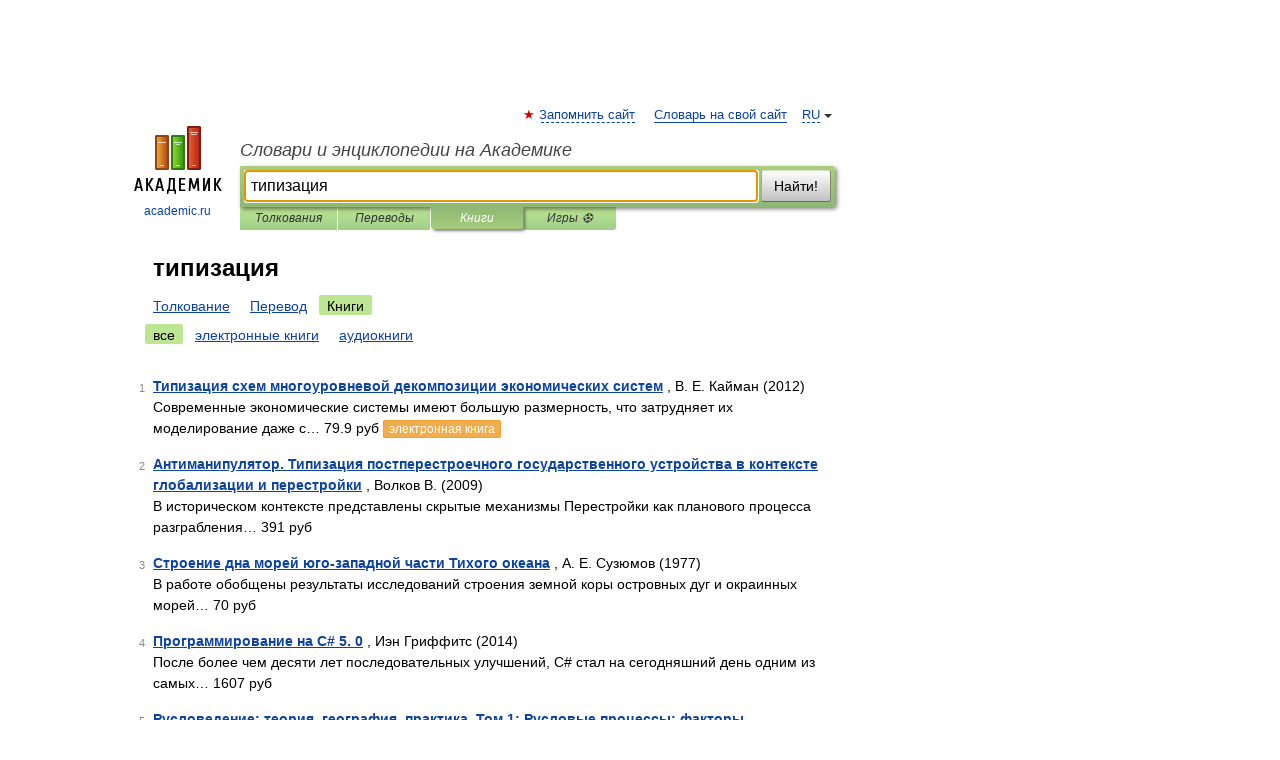

--- FILE ---
content_type: text/html; charset=UTF-8
request_url: https://commercial_electric_power.academic.ru/searchall.php?SWord=%D1%82%D0%B8%D0%BF%D0%B8%D0%B7%D0%B0%D1%86%D0%B8%D1%8F&stype=10
body_size: 9488
content:
<!DOCTYPE html>
<html lang="ru">
<head>


	<meta http-equiv="Content-Type" content="text/html; charset=utf-8" />
	<title>типизация | Книги | Словари и энциклопедии на Академике</title>
	<meta name="Description" content="Словари и энциклопедии на Академике" />
	<!-- type: desktop C: ru  -->
	<meta name="Keywords" content="типизация" />

 
	<!--[if IE]>
	<meta http-equiv="cleartype" content="on" />
	<meta http-equiv="msthemecompatible" content="no"/>
	<![endif]-->

	<meta name="viewport" content="width=device-width, initial-scale=1, minimum-scale=1">

	
    <meta http-equiv='x-dns-prefetch-control' content='on'>
    <link rel="dns-prefetch" href="https://ajax.googleapis.com">
    <link rel="dns-prefetch" href="https://www.googletagservices.com">
    <link rel="dns-prefetch" href="https://www.google-analytics.com">
    <link rel="dns-prefetch" href="https://pagead2.googlesyndication.com">
    <link rel="dns-prefetch" href="https://ajax.googleapis.com">
    <link rel="dns-prefetch" href="https://an.yandex.ru">
    <link rel="dns-prefetch" href="https://mc.yandex.ru">

    <link rel="preload" href="/images/Logo.png"   as="image" >
    <link rel="preload" href="/images/Logo_h.png" as="image" >

	<meta property="og:title" content="" />
	<meta property="og:type" content="article" />
	<meta property="og:url" content="https:////commercial_electric_power.academic.ru/searchall.php?SWord=%D1%82%D0%B8%D0%BF%D0%B8%D0%B7%D0%B0%D1%86%D0%B8%D1%8F&stype=10&btype=1&p=0" />
	<meta property="og:image" content="https://academic.ru/images/Logo_social_ru.png?3" />
	<meta property="og:description" content="Словари и энциклопедии на Академике" />
	<meta property="og:site_name" content="Словари и энциклопедии на Академике" />
	<link rel="search" type="application/opensearchdescription+xml" title="Словари и энциклопедии на Академике" href="/dicsearch.xml" />
	<meta name="ROBOTS" content="NOINDEX, FOLLOW" />
	<link rel="canonical" href="https:////commercial_electric_power.academic.ru/searchall.php?SWord=%D1%82%D0%B8%D0%BF%D0%B8%D0%B7%D0%B0%D1%86%D0%B8%D1%8F&stype=10&btype=1&p=0" />

<!-- d/t desktop  -->

    <script>
      window.CaramelDomain = "academic.ru";
      const caramelJS = document.createElement('script'); 
      caramelJS.src = "https://ads.digitalcaramel.com/caramel.js?ts="+new Date().getTime();
      caramelJS.async = true;
      document.head.appendChild(caramelJS);
    </script>


    <script>window.yaContextCb = window.yaContextCb || [] </script> 
    <script async src="https://yandex.ru/ads/system/context.js"></script>

    
<!-- +++++ ab_flag=1 fa_flag=2 +++++ -->

<style type="text/css">
div.hidden,#sharemenu,div.autosuggest,#contextmenu,#ad_top,#ad_bottom,#ad_right,#ad_top2,#restrictions,#footer ul + div,#TerminsNavigationBar,#top-menu,#lang,#search-tabs,#search-box .translate-lang,#translate-arrow,#dic-query,#logo img.h,#t-direction-head,#langbar,.smm{display:none}p,ul{list-style-type:none;margin:0 0 15px}ul li{margin-bottom:6px}.content ul{list-style-type:disc}*{padding:0;margin:0}html,body{height:100%}body{padding:0;margin:0;color:#000;font:14px Helvetica,Arial,Tahoma,sans-serif;background:#fff;line-height:1.5em}a{color:#0d44a0;text-decoration:none}h1{font-size:24px;margin:0 0 18px}h2{font-size:20px;margin:0 0 14px}h3{font-size:16px;margin:0 0 10px}h1 a,h2 a{color:#454545!important}#page{margin:0 auto}#page{min-height:100%;position:relative;padding-top:105px}#page{width:720px;padding-right:330px}* html #page{height:100%}#header{position:relative;height:122px}#logo{float:left;margin-top:21px;width:125px}#logo a.img{width:90px;margin:0 0 0 16px}#logo a.img.logo-en{margin-left:13px}#logo a{display:block;font-size:12px;text-align:center;word-break:break-all}#site-title{padding-top:35px;margin:0 0 5px 135px}#site-title a{color:#000;font-size:18px;font-style:italic;display:block;font-weight:400}#search-box{margin-left:135px;border-top-right-radius:3px;border-bottom-right-radius:3px;padding:4px;position:relative;background:#abcf7e;min-height:33px}#search-box.dic{background:#896744}#search-box table{border-spacing:0;border-collapse:collapse;width:100%}#search-box table td{padding:0;vertical-align:middle}#search-box table td:first-child{padding-right:3px}#search-box table td:last-child{width:1px}#search-query,#dic-query,.translate-lang{padding:6px;font-size:16px;height:18px;border:1px solid #949494;width:100%;box-sizing:border-box;height:32px;float:none;margin:0;background:white;float:left;border-radius:0!important}#search-button{width:70px;height:32px;text-align:center;border:1px solid #7a8e69;border-radius:3px;background:#e0e0e0}#search-tabs{display:block;margin:0 15px 0 135px;padding:0;list-style-type:none}#search-tabs li{float:left;min-width:70px;max-width:140px;padding:0 15px;height:23px;line-height:23px;background:#bde693;text-align:center;margin-right:1px}#search-box.dic + #search-tabs li{background:#C9A784}#search-tabs li:last-child{border-bottom-right-radius:3px}#search-tabs li a{color:#353535;font-style:italic;font-size:12px;display:block;white-space:nowrap;text-overflow:ellipsis;overflow:hidden}#search-tabs li.active{height:22px;line-height:23px;position:relative;background:#abcf7e;border-bottom-left-radius:3px;border-bottom-right-radius:3px}#search-box.dic + #search-tabs li.active{background:#896744}#search-tabs li.active a{color:white}#content{clear:both;margin:30px 0;padding-left:15px}#content a{text-decoration:underline}#content .breadcrumb{margin-bottom:20px}#search_sublinks,#search_links{margin-bottom:8px;margin-left:-8px}#search_sublinks a,#search_links a{padding:3px 8px 1px;border-radius:2px}#search_sublinks a.active,#search_links a.active{color:#000 !important;background:#bde693;text-decoration:none!important}.term{color:saddlebrown}@media(max-width:767px){.hideForMobile{display:none}#header{height:auto}#page{padding:5px;width:auto}#logo{float:none;width:144px;text-align:left;margin:0;padding-top:5px}#logo a{height:44px;overflow:hidden;text-align:left}#logo img.h{display:initial;width:144px;height:44px}#logo img.v{display:none}#site-title{padding:0;margin:10px 0 5px}#search-box,#search-tabs{clear:both;margin:0;width:auto;padding:4px}#search-box.translate #search-query{width:100%;margin-bottom:4px}#search-box.translate #td-search{overflow:visible;display:table-cell}ul#search-tabs{white-space:nowrap;margin-top:5px;overflow-x:auto;overflow-y:hidden}ul#search-tabs li,ul#search-tabs li.active{background:none!important;box-shadow:none;min-width:0;padding:0 5px;float:none;display:inline-block}ul#search-tabs li a{border-bottom:1px dashed green;font-style:normal;color:green;font-size:16px}ul#search-tabs li.active a{color:black;border-bottom-color:white;font-weight:700}ul#search-tabs li a:hover,ul#search-tabs li.active a:hover{color:black}#content{margin:15px 0}.h250{height:280px;max-height:280px;overflow:hidden;margin:25px 0 25px 0}
}#search_results{margin-left:23px}.terms-list .item{float:left;margin:2px 0 0 -108px;position:relative;width:100px;color:#898989;font-size:11px;text-align:right}</style>

	<link rel="shortcut icon" href="https://academic.ru/favicon.ico" type="image/x-icon" sizes="16x16" />
	<link rel="shortcut icon" href="https://academic.ru/images/icon.ico" type="image/x-icon" sizes="32x32" />
    <link rel="shortcut icon" href="https://academic.ru/images/icon.ico" type="image/x-icon" sizes="48x48" />
    
    <link rel="icon" type="image/png" sizes="16x16" href="/images/Logo_16x16_transparent.png" />
    <link rel="icon" type="image/png" sizes="32x32" href="/images/Logo_32x32_transparent.png" />
    <link rel="icon" type="image/png" sizes="48x48" href="/images/Logo_48x48_transparent.png" />
    <link rel="icon" type="image/png" sizes="64x64" href="/images/Logo_64x64_transparent.png" />
    <link rel="icon" type="image/png" sizes="128x128" href="/images/Logo_128x128_transparent.png" />

    <link rel="apple-touch-icon" sizes="57x57"   href="/images/apple-touch-icon-57x57.png" />
    <link rel="apple-touch-icon" sizes="60x60"   href="/images/apple-touch-icon-60x60.png" />
    <link rel="apple-touch-icon" sizes="72x72"   href="/images/apple-touch-icon-72x72.png" />
    <link rel="apple-touch-icon" sizes="76x76"   href="/images/apple-touch-icon-76x76.png" />
    <link rel="apple-touch-icon" sizes="114x114" href="/images/apple-touch-icon-114x114.png" />
    <link rel="apple-touch-icon" sizes="120x120" href="/images/apple-touch-icon-120x120.png" />
  
    <!-- link rel="mask-icon" href="/images/safari-pinned-tab.svg" color="#5bbad5" -->
    <meta name="msapplication-TileColor" content="#00aba9" />
    <meta name="msapplication-config" content="/images/browserconfig.xml" />
    <meta name="theme-color" content="#ffffff" />

    <meta name="apple-mobile-web-app-capable" content="yes" />
    <meta name="apple-mobile-web-app-status-bar-style" content="black /">


<script type="text/javascript">
  (function(i,s,o,g,r,a,m){i['GoogleAnalyticsObject']=r;i[r]=i[r]||function(){
  (i[r].q=i[r].q||[]).push(arguments)},i[r].l=1*new Date();a=s.createElement(o),
  m=s.getElementsByTagName(o)[0];a.async=1;a.src=g;m.parentNode.insertBefore(a,m)
  })(window,document,'script','//www.google-analytics.com/analytics.js','ga');

  ga('create', 'UA-2754246-1', 'auto');
  ga('require', 'displayfeatures');

  ga('set', 'dimension1', '');
  ga('set', 'dimension2', 'search');
  ga('set', 'dimension3', '1');

  ga('send', 'pageview');

</script>


<script type="text/javascript">
	if(typeof(console) == 'undefined' ) console = {};
	if(typeof(console.log) == 'undefined' ) console.log = function(){};
	if(typeof(console.warn) == 'undefined' ) console.warn = function(){};
	if(typeof(console.error) == 'undefined' ) console.error = function(){};
	if(typeof(console.time) == 'undefined' ) console.time = function(){};
	if(typeof(console.timeEnd) == 'undefined' ) console.timeEnd = function(){};
	Academic = {};
	Academic.sUserLanguage = 'ru';
	Academic.sDomainURL = '';
	Academic.sMainDomainURL = '//dic.academic.ru/';
	Academic.sTranslateDomainURL = '//translate.academic.ru/';
	Academic.deviceType = 'desktop';
		Academic.Lang = {};
	Academic.Lang.sTermNotFound = 'Термин, отвечающий запросу, не найден'; 
</script>


<!--  Вариокуб -->
<script type="text/javascript">
    (function(e, x, pe, r, i, me, nt){
    e[i]=e[i]||function(){(e[i].a=e[i].a||[]).push(arguments)},
    me=x.createElement(pe),me.async=1,me.src=r,nt=x.getElementsByTagName(pe)[0],me.addEventListener("error",function(){function cb(t){t=t[t.length-1],"function"==typeof t&&t({flags:{}})};Array.isArray(e[i].a)&&e[i].a.forEach(cb);e[i]=function(){cb(arguments)}}),nt.parentNode.insertBefore(me,nt)})
    (window, document, "script", "https://abt.s3.yandex.net/expjs/latest/exp.js", "ymab");

    ymab("metrika.70309897", "init"/*, {clientFeatures}, {callback}*/);
    ymab("metrika.70309897", "setConfig", {enableSetYmUid: true});
</script>





</head>
<body>

<div id="ad_top">
<!-- top bnr -->
<div class="banner" style="max-height: 90px; overflow: hidden; display: inline-block;">




<!-- Yandex.RTB R-A-12643772-1 -->
<div id="yandex_rtb_R-A-12643772-1"></div>
<script>
window.yaContextCb.push(() => {
    Ya.Context.AdvManager.render({
        "blockId": "R-A-12643772-1",
        "renderTo": "yandex_rtb_R-A-12643772-1"
    })
})
</script>


</div> <!-- top banner  -->




</div>
	<div id="page"  >








			<div id="header">
				<div id="logo">
					<a href="//academic.ru">
						<img src="//academic.ru/images/Logo.png" class="v" alt="academic.ru" width="88" height="68" />
						<img src="//academic.ru/images/Logo_h.png" class="h" alt="academic.ru" width="144" height="44" />
						<br />
						academic.ru					</a>
				</div>
					<ul id="top-menu">
						<li id="lang">
							<a href="#" class="link">RU</a>

							<ul id="lang-menu">

							<li><a href="//en-academic.com">EN</a></li>
<li><a href="//de-academic.com">DE</a></li>
<li><a href="//es-academic.com">ES</a></li>
<li><a href="//fr-academic.com">FR</a></li>
							</ul>
						</li>
						<!--li><a class="android" href="//dic.academic.ru/android.php">Android версия</a></li-->
						<!--li><a class="apple" href="//dic.academic.ru/apple.php">iPhone/iPad версия</a></li-->
						<li><a class="add-fav link" href="#" onClick="add_favorite(this);">Запомнить сайт</a></li>
						<li><a href="//partners.academic.ru/partner_proposal.php" target="_blank">Словарь на свой сайт</a></li>
						<!--li><a href="#">Форум</a></li-->
					</ul>
					<h2 id="site-title">
						<a href="//academic.ru">Словари и энциклопедии на Академике</a>
					</h2>

					<div id="search-box">
						<form action="/searchall.php" method="get" name="formSearch">

<table><tr><td id="td-search">

							<input type="text" name="SWord" id="search-query" required
							value="типизация"
							title="Введите текст для поиска по словарям и энциклопедиям" placeholder="Введите текст для поиска по словарям и энциклопедиям"
							autocomplete="off" autofocus>


<div class="translate-lang">
	<select name="from" id="translateFrom">
				<option value="xx">Все языки</option><option value="ru" selected>Русский</option><option value="en">Английский</option><option value="fr">Французский</option><option value="de">Немецкий</option><option value="es">Испанский</option><option disabled>────────</option><option value="sq">Албанский</option><option value="al">Алтайский</option><option value="ar">Арабский</option><option value="an">Арагонский</option><option value="hy">Армянский</option><option value="rp">Арумынский</option><option value="at">Астурийский</option><option value="af">Африкаанс</option><option value="bb">Багобо</option><option value="eu">Баскский</option><option value="ba">Башкирский</option><option value="be">Белорусский</option><option value="bg">Болгарский</option><option value="bu">Бурятский</option><option value="cy">Валлийский</option><option value="wr">Варайский</option><option value="hu">Венгерский</option><option value="vp">Вепсский</option><option value="hs">Верхнелужицкий</option><option value="vi">Вьетнамский</option><option value="ht">Гаитянский</option><option value="el">Греческий</option><option value="ka">Грузинский</option><option value="gn">Гуарани</option><option value="gd">Гэльский</option><option value="da">Датский</option><option value="dl">Долганский</option><option value="pr">Древнерусский язык</option><option value="he">Иврит</option><option value="yi">Идиш</option><option value="in">Ингушский</option><option value="id">Индонезийский</option><option value="ik">Инупиак</option><option value="ga">Ирландский</option><option value="is">Исландский</option><option value="it">Итальянский</option><option value="yo">Йоруба</option><option value="kk">Казахский</option><option value="kc">Карачаевский</option><option value="ca">Каталанский</option><option value="qy">Квенья</option><option value="qu">Кечуа</option><option value="ky">Киргизский</option><option value="zh">Китайский</option><option value="go">Клингонский</option><option value="kv">Коми</option><option value="mm">Коми</option><option value="ko">Корейский</option><option value="cr">Кри</option><option value="ct">Крымскотатарский</option><option value="kp">Кумыкский</option><option value="ku">Курдский</option><option value="km">Кхмерский</option><option value="la">Латинский</option><option value="lv">Латышский</option><option value="ln">Лингала</option><option value="lt">Литовский</option><option value="lb">Люксембургский</option><option value="mu">Майя</option><option value="mk">Македонский</option><option value="ms">Малайский</option><option value="ma">Маньчжурский</option><option value="mi">Маори</option><option value="mj">Марийский</option><option value="mc">Микенский</option><option value="mf">Мокшанский</option><option value="mn">Монгольский</option><option value="nu">Науатль</option><option value="nl">Нидерландский</option><option value="og">Ногайский</option><option value="no">Норвежский</option><option value="oa">Орокский</option><option value="os">Осетинский</option><option value="ot">Османский</option><option value="pi">Пали</option><option value="pm">Папьяменто</option><option value="pa">Пенджабский</option><option value="fa">Персидский</option><option value="pl">Польский</option><option value="pt">Португальский</option><option value="ro">Румынский, Молдавский</option><option value="sa">Санскрит</option><option value="se">Северносаамский</option><option value="sr">Сербский</option><option value="ld">Сефардский</option><option value="sz">Силезский</option><option value="sk">Словацкий</option><option value="sl">Словенский</option><option value="sw">Суахили</option><option value="tl">Тагальский</option><option value="tg">Таджикский</option><option value="th">Тайский</option><option value="tt">Татарский</option><option value="tw">Тви</option><option value="bo">Тибетский</option><option value="tf">Тофаларский</option><option value="tv">Тувинский</option><option value="tr">Турецкий</option><option value="tk">Туркменский</option><option value="ud">Удмуртский</option><option value="uz">Узбекский</option><option value="ug">Уйгурский</option><option value="uk">Украинский</option><option value="ur">Урду</option><option value="uu">Урумский</option><option value="fo">Фарерский</option><option value="fi">Финский</option><option value="hi">Хинди</option><option value="hr">Хорватский</option><option value="cu">Церковнославянский (Старославянский)</option><option value="ke">Черкесский</option><option value="ck">Чероки</option><option value="ce">Чеченский</option><option value="cs">Чешский</option><option value="cv">Чувашский</option><option value="cn">Шайенского</option><option value="sv">Шведский</option><option value="cj">Шорский</option><option value="sx">Шумерский</option><option value="ev">Эвенкийский</option><option value="gw">Эльзасский</option><option value="mv">Эрзянский</option><option value="eo">Эсперанто</option><option value="et">Эстонский</option><option value="ya">Юпийский</option><option value="sh">Якутский</option><option value="ja">Японский</option>	</select>
</div>
<div id="translate-arrow"><a>&nbsp;</a></div>
<div class="translate-lang">
	<select name="to" id="translateOf">
				<option value="xx" selected>Все языки</option><option value="ru">Русский</option><option value="en">Английский</option><option value="fr">Французский</option><option value="de">Немецкий</option><option value="es">Испанский</option><option disabled>────────</option><option value="av">Аварский</option><option value="ad">Адыгейский</option><option value="az">Азербайджанский</option><option value="ai">Айнский язык</option><option value="al">Алтайский</option><option value="ar">Арабский</option><option value="hy">Армянский</option><option value="eu">Баскский</option><option value="ba">Башкирский</option><option value="be">Белорусский</option><option value="hu">Венгерский</option><option value="vp">Вепсский</option><option value="vd">Водский</option><option value="el">Греческий</option><option value="da">Датский</option><option value="he">Иврит</option><option value="yi">Идиш</option><option value="iz">Ижорский</option><option value="in">Ингушский</option><option value="id">Индонезийский</option><option value="is">Исландский</option><option value="it">Итальянский</option><option value="kk">Казахский</option><option value="kc">Карачаевский</option><option value="zh">Китайский</option><option value="kv">Коми</option><option value="ct">Крымскотатарский</option><option value="kp">Кумыкский</option><option value="la">Латинский</option><option value="lv">Латышский</option><option value="lt">Литовский</option><option value="mj">Марийский</option><option value="mf">Мокшанский</option><option value="mn">Монгольский</option><option value="nl">Нидерландский</option><option value="no">Норвежский</option><option value="os">Осетинский</option><option value="fa">Персидский</option><option value="pl">Польский</option><option value="pt">Португальский</option><option value="sk">Словацкий</option><option value="sl">Словенский</option><option value="sw">Суахили</option><option value="tg">Таджикский</option><option value="th">Тайский</option><option value="tt">Татарский</option><option value="tr">Турецкий</option><option value="tk">Туркменский</option><option value="ud">Удмуртский</option><option value="uz">Узбекский</option><option value="ug">Уйгурский</option><option value="uk">Украинский</option><option value="uu">Урумский</option><option value="fi">Финский</option><option value="cu">Церковнославянский (Старославянский)</option><option value="ce">Чеченский</option><option value="cs">Чешский</option><option value="cv">Чувашский</option><option value="sv">Шведский</option><option value="cj">Шорский</option><option value="ev">Эвенкийский</option><option value="mv">Эрзянский</option><option value="eo">Эсперанто</option><option value="et">Эстонский</option><option value="sh">Якутский</option><option value="ja">Японский</option>	</select>
</div>
<input type="hidden" name="did" id="did-field" value="" />
<input type="hidden" id="search-type" name="stype" value="10" />

</td><td>

							<button id="search-button">Найти!</button>

</td></tr></table>

						</form>

						<input type="text" name="dic_query" id="dic-query"
						title="Интерактивное оглавление. Вводите нужный Вам термин" placeholder="Интерактивное оглавление. Вводите нужный Вам термин"
						autocomplete="off" >


					</div>
				  <ul id="search-tabs">
    <li data-search-type="0" id="interpretations" ><a href="#" onclick="return false;">Толкования</a></li>
    <li data-search-type="1"  id="translations" ><a href="#" onclick="return false;">Переводы</a></li>
    <li data-search-type="10" id="books"        class="active"    ><a href="#" onclick="return false;">Книги       </a></li>
    <li data-search-type="88" id="games"            ><a href="https://games.academic.ru" title="Бесплатные игры" >Игры ⚽</a></li>
  </ul>
				</div>

	
<div id="ad_top2"></div>	
			<div id="content">


<div id="search_results">

						<h1 id="title">типизация</h1>
<div id="search_links">						<a href="/searchall.php?SWord=%D1%82%D0%B8%D0%BF%D0%B8%D0%B7%D0%B0%D1%86%D0%B8%D1%8F&amp;stype=0">Толкование</a>
						<a href="////translate.academic.ru//%D1%82%D0%B8%D0%BF%D0%B8%D0%B7%D0%B0%D1%86%D0%B8%D1%8F/ru/">Перевод</a>
						<a class="active" >Книги</a>
</div><div id="search_sublinks"><a class="active" href="searchall.php?SWord=типизация&amp;stype=10">все</a> <a href="searchall.php?SWord=типизация&amp;stype=10&amp;btype=2">электронные книги</a> <a href="searchall.php?SWord=типизация&amp;stype=10&amp;btype=3">аудиокниги</a> </div><ul class="terms-list" id="found_articles">
<li><p><span class="item">1</span><strong><a href="//books.academic.ru/book.nsf/54971147/%D0%A2%D0%B8%D0%BF%D0%B8%D0%B7%D0%B0%D1%86%D0%B8%D1%8F+%D1%81%D1%85%D0%B5%D0%BC+%D0%BC%D0%BD%D0%BE%D0%B3%D0%BE%D1%83%D1%80%D0%BE%D0%B2%D0%BD%D0%B5%D0%B2%D0%BE%D0%B9+%D0%B4%D0%B5%D0%BA%D0%BE%D0%BC%D0%BF%D0%BE%D0%B7%D0%B8%D1%86%D0%B8%D0%B8+%D1%8D%D0%BA%D0%BE%D0%BD%D0%BE%D0%BC%D0%B8%D1%87%D0%B5%D1%81%D0%BA%D0%B8%D1%85+%D1%81%D0%B8%D1%81%D1%82%D0%B5%D0%BC">Типизация схем многоуровневой декомпозиции экономических систем</a></strong> , В. Е. Кайман (2012)<br/>Современные экономические системы имеют большую размерность, что затрудняет их моделирование даже с&#8230; 79.9 руб <a class="notice" href="//books.academic.ru/book.nsf/54971147/%D0%A2%D0%B8%D0%BF%D0%B8%D0%B7%D0%B0%D1%86%D0%B8%D1%8F+%D1%81%D1%85%D0%B5%D0%BC+%D0%BC%D0%BD%D0%BE%D0%B3%D0%BE%D1%83%D1%80%D0%BE%D0%B2%D0%BD%D0%B5%D0%B2%D0%BE%D0%B9+%D0%B4%D0%B5%D0%BA%D0%BE%D0%BC%D0%BF%D0%BE%D0%B7%D0%B8%D1%86%D0%B8%D0%B8+%D1%8D%D0%BA%D0%BE%D0%BD%D0%BE%D0%BC%D0%B8%D1%87%D0%B5%D1%81%D0%BA%D0%B8%D1%85+%D1%81%D0%B8%D1%81%D1%82%D0%B5%D0%BC">электронная книга</a> </p>

</li>
<li><p><span class="item">2</span><strong><a href="//books.academic.ru/book.nsf/59196702/%D0%90%D0%BD%D1%82%D0%B8%D0%BC%D0%B0%D0%BD%D0%B8%D0%BF%D1%83%D0%BB%D1%8F%D1%82%D0%BE%D1%80.+%D0%A2%D0%B8%D0%BF%D0%B8%D0%B7%D0%B0%D1%86%D0%B8%D1%8F+%D0%BF%D0%BE%D1%81%D1%82%D0%BF%D0%B5%D1%80%D0%B5%D1%81%D1%82%D1%80%D0%BE%D0%B5%D1%87%D0%BD%D0%BE%D0%B3%D0%BE+%D0%B3%D0%BE%D1%81%D1%83%D0%B4%D0%B0%D1%80%D1%81%D1%82%D0%B2%D0%B5%D0%BD%D0%BD%D0%BE%D0%B3%D0%BE+%D1%83%D1%81%D1%82%D1%80%D0%BE%D0%B9%D1%81%D1%82%D0%B2%D0%B0+%D0%B2+%D0%BA%D0%BE%D0%BD%D1%82%D0%B5%D0%BA%D1%81%D1%82%D0%B5+%D0%B3%D0%BB%D0%BE%D0%B1%D0%B0%D0%BB%D0%B8%D0%B7%D0%B0%D1%86%D0%B8%D0%B8+%D0%B8+%D0%BF%D0%B5%D1%80%D0%B5%D1%81%D1%82%D1%80%D0%BE%D0%B9%D0%BA%D0%B8">Антиманипулятор. Типизация постперестроечного государственного устройства в контексте глобализации и перестройки</a></strong> , Волков В. (2009)<br/>В историческом контексте представлены скрытые механизмы Перестройки как планового процесса разграбления&#8230; 391 руб  </p>

</li>
<li><p><span class="item">3</span><strong><a href="//books.academic.ru/book.nsf/56422620/%D0%A1%D1%82%D1%80%D0%BE%D0%B5%D0%BD%D0%B8%D0%B5+%D0%B4%D0%BD%D0%B0+%D0%BC%D0%BE%D1%80%D0%B5%D0%B9+%D1%8E%D0%B3%D0%BE-%D0%B7%D0%B0%D0%BF%D0%B0%D0%B4%D0%BD%D0%BE%D0%B9+%D1%87%D0%B0%D1%81%D1%82%D0%B8+%D0%A2%D0%B8%D1%85%D0%BE%D0%B3%D0%BE+%D0%BE%D0%BA%D0%B5%D0%B0%D0%BD%D0%B0">Строение дна морей юго-западной части Тихого океана</a></strong> , А. Е. Сузюмов (1977)<br/>В работе обобщены результаты исследований строения земной коры островных дуг и окраинных морей&#8230; 70 руб  </p>

</li>
<li><p><span class="item">4</span><strong><a href="//books.academic.ru/book.nsf/57706781/%D0%9F%D1%80%D0%BE%D0%B3%D1%80%D0%B0%D0%BC%D0%BC%D0%B8%D1%80%D0%BE%D0%B2%D0%B0%D0%BD%D0%B8%D0%B5+%D0%BD%D0%B0+C%23+5.+0">Программирование на C# 5. 0</a></strong> , Иэн Гриффитс (2014)<br/>После более чем десяти лет последовательных улучшений, C# стал на сегодняшний день одним из самых&#8230; 1607 руб  </p>

</li>
<li><p><span class="item">5</span><strong><a href="//books.academic.ru/book.nsf/58391287/%D0%A0%D1%83%D1%81%D0%BB%D0%BE%D0%B2%D0%B5%D0%B4%D0%B5%D0%BD%D0%B8%D0%B5%3A+%D1%82%D0%B5%D0%BE%D1%80%D0%B8%D1%8F%2C+%D0%B3%D0%B5%D0%BE%D0%B3%D1%80%D0%B0%D1%84%D0%B8%D1%8F%2C+%D0%BF%D1%80%D0%B0%D0%BA%D1%82%D0%B8%D0%BA%D0%B0.+%D0%A2%D0%BE%D0%BC+1%3A+%D0%A0%D1%83%D1%81%D0%BB%D0%BE%D0%B2%D1%8B%D0%B5+%D0%BF%D1%80%D0%BE%D1%86%D0%B5%D1%81%D1%81%D1%8B%3A+%D1%84%D0%B0%D0%BA%D1%82%D0%BE%D1%80%D1%8B%2C+%D0%BC%D0%B5%D1%85%D0%B0%D0%BD%D0%B8%D0%B7%D0%BC%D1%8B%2C+%D1%84%D0%BE%D1%80%D0%BC%D1%8B+%D0%BF%D1%80%D0%BE%D1%8F%D0%B2%D0%BB%D0%B5%D0%BD%D0%B8%D1%8F+%D0%B8+%D1%83%D1%81%D0%BB%D0%BE%D0%B2%D0%B8%D1%8F+%D1%84%D0%BE%D1%80%D0%BC%D0%B8%D1%80%D0%BE%D0%B2%D0%B0%D0%BD%D0%B8%D1%8F+%D1%80%D0%B5%D1%87%D0%BD%D1%8B%D1%85+%D1%80%D1%83%D1%81%D0%B5%D0%BB">Русловедение: теория, география, практика. Том 1: Русловые процессы: факторы, механизмы, формы проявления и условия формирования речных русел</a></strong> , Чалов Р.С. (2018)<br/>В книге рассматриваются основные положения русловедения как научной дисциплины, занимающейся изучением&#8230; 1466 руб  </p>

</li>
<li><p><span class="item">6</span><strong><a href="//books.academic.ru/book.nsf/58533595/%D0%A1%D1%82%D1%80%D1%83%D0%BA%D1%82%D1%83%D1%80%D0%BD%D0%B0%D1%8F+%D0%B3%D0%B5%D0%BE%D0%BB%D0%BE%D0%B3%D0%B8%D1%8F.+%D0%A3%D1%87%D0%B5%D0%B1%D0%BD%D0%B8%D0%BA.+%D0%93%D1%80%D0%B8%D1%84+%D0%A3%D0%9C%D0%9E+%D0%9C%D0%9E+%D0%A0%D0%A4">Структурная геология. Учебник. Гриф УМО МО РФ</a></strong> , Корсаков А.К. (2009)<br/>В учебнике рассмотрены основные формы залегания осадочных, интрузивных, вулканических и метаморфических&#8230; 1069 руб  </p>

</li>
<li><p><span class="item">7</span><strong><a href="//books.academic.ru/book.nsf/58671977/%D0%9C%D0%B5%D1%82%D0%B0%D0%BB%D0%BB%D0%BE%D0%B3%D0%B5%D0%BD%D0%B8%D1%8F+%D1%84%D0%B0%D0%BD%D0%B5%D1%80%D0%BE%D0%B7%D0%BE%D0%B9%D1%81%D0%BA%D0%B8%D1%85+%D1%81%D0%BA%D0%B0%D1%80%D0%BD%D0%BE%D0%B2%D1%8B%D1%85+%D0%BC%D0%B5%D1%81%D1%82%D0%BE%D1%80%D0%BE%D0%B6%D0%B4%D0%B5%D0%BD%D0%B8%D0%B9+%D0%B2%D0%BE%D0%BB%D1%8C%D1%84%D1%80%D0%B0%D0%BC%D0%B0">Металлогения фанерозойских скарновых месторождений вольфрама</a></strong> , Соловьев Сергей Гарольдович (2008)<br/>Монография посвящена характеристике условий формирования и размещения фанерозойских скарновых&#8230; 729 руб  </p>

</li>
<li><p><span class="item">8</span><strong><a href="//books.academic.ru/book.nsf/58684706/%D0%9C%D0%B5%D0%B4%D0%B8%D0%B0%D1%82%D0%B5%D0%BA%D1%81%D1%82+%D0%B2+%D1%81%D0%B2%D0%B5%D1%82%D0%B5+%D1%82%D0%B5%D0%BA%D1%81%D1%82%D0%BE%D0%BE%D0%B1%D1%80%D0%B0%D0%B7%D1%83%D1%8E%D1%89%D0%B8%D1%85+%D1%81%D1%82%D1%80%D0%B0%D1%82%D0%B5%D0%B3%D0%B8%D0%B9">Медиатекст в свете текстообразующих стратегий</a></strong> , Ленкова Т.А. (2018)<br/>Настоящая монография посвящена комплексному изучению композиционной формы "описание" в письменном&#8230; 303 руб  </p>

</li>
<li><p><span class="item">9</span><strong><a href="//books.academic.ru/book.nsf/59785258/%D0%A3%D0%B3%D0%BE%D0%BB%D1%8C+%D0%A0%D0%BE%D1%81%D1%81%D0%B8%D0%B8%3A+%D1%81%D0%BE%D1%81%D1%82%D0%BE%D1%8F%D0%BD%D0%B8%D0%B5+%D0%B8+%D0%BF%D0%B5%D1%80%D1%81%D0%BF%D0%B5%D0%BA%D1%82%D0%B8%D0%B2%D1%8B%3A+%D0%9C%D0%BE%D0%BD%D0%BE%D0%B3%D1%80%D0%B0%D1%84%D0%B8%D1%8F">Уголь России: состояние и перспективы: Монография</a></strong> , Афанасьев В.Я. (2018)<br/>В монографии дана характеристика угледобычи в России, оценено состояние шахтного и карьерного фондов&#8230; 649 руб  </p>

</li>
<li><p><span class="item">10</span><strong><a href="//books.academic.ru/book.nsf/59801943/%D0%9F%D1%80%D0%BE%D0%B3%D1%80%D0%B0%D0%BC%D0%BC%D0%B8%D1%80%D0%BE%D0%B2%D0%B0%D0%BD%D0%B8%D0%B5+%D0%BD%D0%B0+C%23+5.+0">Программирование на C# 5. 0</a></strong> , Гриффитс И. (2014)<br/>Исчерпывающее комплексное руководство поможет вам узнать, насколько мощными возможностями обладает&#8230; 1724 руб  </p>

</li>
</ul>
<div class="page-nav">
<strong>Страницы </strong>
<ul class="arrow">
	<li><a href="/searchall.php?SWord=%D1%82%D0%B8%D0%BF%D0%B8%D0%B7%D0%B0%D1%86%D0%B8%D1%8F&amp;stype=10&amp;btype=1&amp;p=1"><span>Следующая</span>&nbsp;&#8594;</a></li>
</ul>
<ul>
  <li class="active">1</li>
  <li><a href="/searchall.php?SWord=%D1%82%D0%B8%D0%BF%D0%B8%D0%B7%D0%B0%D1%86%D0%B8%D1%8F&amp;stype=10&amp;btype=1&amp;p=1">2</a></li>
  <li><a href="/searchall.php?SWord=%D1%82%D0%B8%D0%BF%D0%B8%D0%B7%D0%B0%D1%86%D0%B8%D1%8F&amp;stype=10&amp;btype=1&amp;p=2">3</a></li>
  <li><a href="/searchall.php?SWord=%D1%82%D0%B8%D0%BF%D0%B8%D0%B7%D0%B0%D1%86%D0%B8%D1%8F&amp;stype=10&amp;btype=1&amp;p=3">4</a></li>
  <li><a href="/searchall.php?SWord=%D1%82%D0%B8%D0%BF%D0%B8%D0%B7%D0%B0%D1%86%D0%B8%D1%8F&amp;stype=10&amp;btype=1&amp;p=4">5</a></li>
  <li><a href="/searchall.php?SWord=%D1%82%D0%B8%D0%BF%D0%B8%D0%B7%D0%B0%D1%86%D0%B8%D1%8F&amp;stype=10&amp;btype=1&amp;p=5">6</a></li>
  <li><a href="/searchall.php?SWord=%D1%82%D0%B8%D0%BF%D0%B8%D0%B7%D0%B0%D1%86%D0%B8%D1%8F&amp;stype=10&amp;btype=1&amp;p=6">7</a></li>
</ul>
</div>


</div>



			</div>
  
<div id="ad_bottom">

</div>

	<div id="footer">
		<div id="liveinternet">
            <!--LiveInternet counter--><a href="https://www.liveinternet.ru/click;academic"
            target="_blank"><img id="licntC2FD" width="31" height="31" style="border:0" 
            title="LiveInternet"
            src="[data-uri]"
            alt=""/></a><script>(function(d,s){d.getElementById("licntC2FD").src=
            "https://counter.yadro.ru/hit;academic?t44.6;r"+escape(d.referrer)+
            ((typeof(s)=="undefined")?"":";s"+s.width+"*"+s.height+"*"+
            (s.colorDepth?s.colorDepth:s.pixelDepth))+";u"+escape(d.URL)+
            ";h"+escape(d.title.substring(0,150))+";"+Math.random()})
            (document,screen)</script><!--/LiveInternet-->
		</div>


      <div id="restrictions">18+</div>


				&copy; Академик, 2000-2026
<ul>
			<li>
				Обратная связь:
				<a id="m_s" href="#">Техподдержка</a>,
				<a id="m_a" href="#">Реклама на сайте</a>
			</li>
</ul>

<br/>
<ul>
			<li>
        <a href="https://tournavigator.pro/" target="_blank">&#128099; Путешествия</a>
			</li>
</ul>
<div>


			<a href="//partners.academic.ru/partner_proposal.php">Экспорт словарей на сайты</a>, сделанные на PHP, <div class="img joom"></div> Joomla, <div class="img drp"></div> Drupal, <div class="img wp"></div> WordPress, MODx.
</div>

	</div>



	<script async src="/js/academic.min.js?150324" type="text/javascript"></script>



<div id="ad_right">

<script async src="https://ad.mail.ru/static/ads-async.js"></script>
<ins class="mrg-tag" style="display:inline-block;text-decoration: none;" data-ad-client="ad-860730" data-ad-slot="860730"></ins>  
<script>(MRGtag = window.MRGtag || []).push({})</script><div class="banner sticky">
  <div class="ACD_MIDR_300c_test">
<!--  Временно, для теста  -->

<div caramel-id="01j78m1mtc0s4v1w086tt6jgcp"></div>





</div>
</div>

</div>


</div>


<br/><br/><br/><br/><br/><br/>

<!-- Yandex.Metrika counter -->
<script type="text/javascript" >
   (function(m,e,t,r,i,k,a){m[i]=m[i]||function(){(m[i].a=m[i].a||[]).push(arguments)};
   m[i].l=1*new Date();k=e.createElement(t),a=e.getElementsByTagName(t)[0],k.async=1,k.src=r,a.parentNode.insertBefore(k,a)})
   (window, document, "script", "https://mc.yandex.ru/metrika/tag.js", "ym");

   ym(70309897, "init", {
        clickmap:false,
        trackLinks:true,
        accurateTrackBounce:false
   });
</script>
<noscript><div><img src="https://mc.yandex.ru/watch/70309897" style="position:absolute; left:-9999px;" alt="" /></div></noscript>
<!-- /Yandex.Metrika counter -->


<!-- Begin comScore Tag -->
<script>
  var _comscore = _comscore || [];
  _comscore.push({ c1: "2", c2: "23600742" });
  (function() {
    var s = document.createElement("script"), el = document.getElementsByTagName("script")[0]; s.async = true;
    s.src = (document.location.protocol == "https:" ? "https://sb" : "http://b") + ".scorecardresearch.com/beacon.js";
    el.parentNode.insertBefore(s, el);
  })();
</script>
<noscript>
  <img src="//b.scorecardresearch.com/p?c1=2&c2=23600742&cv=2.0&cj=1" />
</noscript>
<!-- End comScore Tag -->



<!-- Floorad (desk) от DC -->
<div caramel-id="01j9h9etzbb3r1y5k6k9gvrkxs"></div>



</body>
  <link rel="stylesheet" href="/css/academic_v2.css?20210501a" type="text/css" />
  <link rel="stylesheet" href="/css/mobile-menu.css?20190810" type="text/css" />
 

</html>

